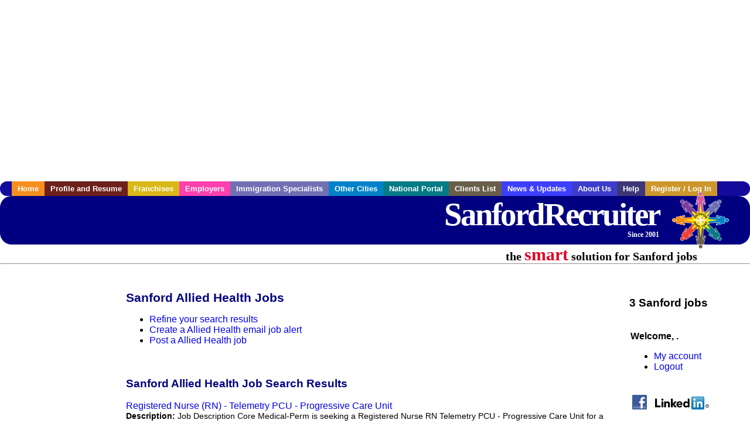

--- FILE ---
content_type: text/html; charset=utf-8
request_url: https://accounts.google.com/o/oauth2/postmessageRelay?parent=https%3A%2F%2Fwww.sanfordrecruiter.com&jsh=m%3B%2F_%2Fscs%2Fabc-static%2F_%2Fjs%2Fk%3Dgapi.lb.en.2kN9-TZiXrM.O%2Fd%3D1%2Frs%3DAHpOoo_B4hu0FeWRuWHfxnZ3V0WubwN7Qw%2Fm%3D__features__
body_size: 162
content:
<!DOCTYPE html><html><head><title></title><meta http-equiv="content-type" content="text/html; charset=utf-8"><meta http-equiv="X-UA-Compatible" content="IE=edge"><meta name="viewport" content="width=device-width, initial-scale=1, minimum-scale=1, maximum-scale=1, user-scalable=0"><script src='https://ssl.gstatic.com/accounts/o/2580342461-postmessagerelay.js' nonce="RnUh0SPh0T99wB2NKKaS2A"></script></head><body><script type="text/javascript" src="https://apis.google.com/js/rpc:shindig_random.js?onload=init" nonce="RnUh0SPh0T99wB2NKKaS2A"></script></body></html>

--- FILE ---
content_type: text/html; charset=utf-8
request_url: https://www.google.com/recaptcha/api2/aframe
body_size: 269
content:
<!DOCTYPE HTML><html><head><meta http-equiv="content-type" content="text/html; charset=UTF-8"></head><body><script nonce="yrmx_zhj5uqMXEQ4Rg0-Cw">/** Anti-fraud and anti-abuse applications only. See google.com/recaptcha */ try{var clients={'sodar':'https://pagead2.googlesyndication.com/pagead/sodar?'};window.addEventListener("message",function(a){try{if(a.source===window.parent){var b=JSON.parse(a.data);var c=clients[b['id']];if(c){var d=document.createElement('img');d.src=c+b['params']+'&rc='+(localStorage.getItem("rc::a")?sessionStorage.getItem("rc::b"):"");window.document.body.appendChild(d);sessionStorage.setItem("rc::e",parseInt(sessionStorage.getItem("rc::e")||0)+1);localStorage.setItem("rc::h",'1768573063927');}}}catch(b){}});window.parent.postMessage("_grecaptcha_ready", "*");}catch(b){}</script></body></html>